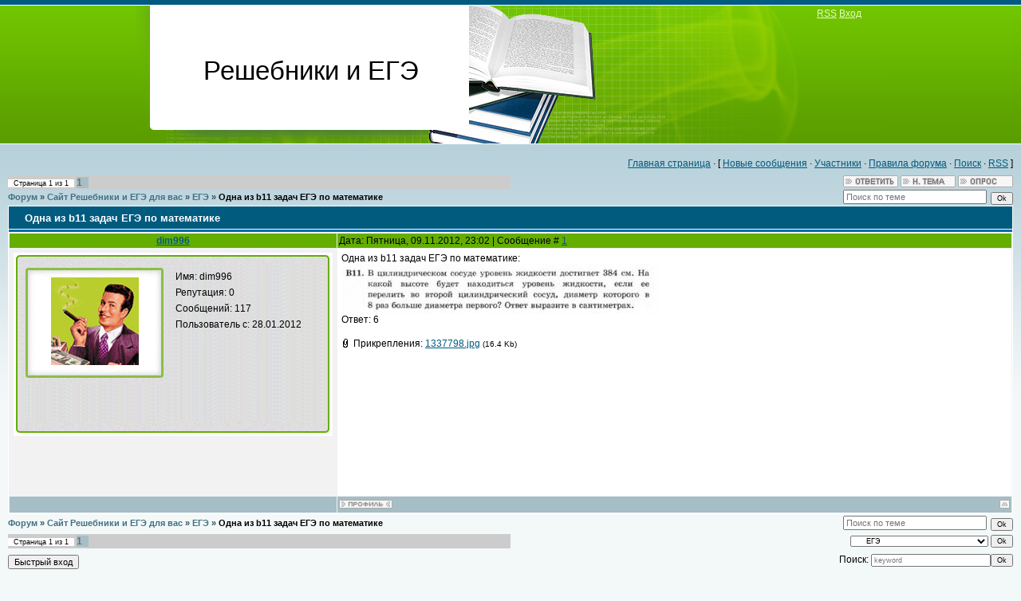

--- FILE ---
content_type: text/html; charset=UTF-8
request_url: http://resh-ege.ru/forum/3-40-1
body_size: 6771
content:
<html>
<head>
<script type="text/javascript" src="/?KI%21xbperCW%21FINPHDh%21WR4gvr5wrsOb0Eb%21Li%5Ewsx66tT%21fnCplflz6p%21TMULGeskwv7xJOhRs5dfxULXsd0TrzsnHZneNQU7EcVI0wBve8m6fnlprVnpYr4dbPlWPCHTqy5BECQMStVD%5Ezcz%3BQQQfWN5P2v%3BbRsDPrF21ply%21P1F95SjzieG%3BqRGWrCxm9Cret9tSDk0bSjfgxrsMxO"></script>
	<script type="text/javascript">new Image().src = "//counter.yadro.ru/hit;ucoznet?r"+escape(document.referrer)+(screen&&";s"+screen.width+"*"+screen.height+"*"+(screen.colorDepth||screen.pixelDepth))+";u"+escape(document.URL)+";"+Date.now();</script>
	<script type="text/javascript">new Image().src = "//counter.yadro.ru/hit;ucoz_desktop_ad?r"+escape(document.referrer)+(screen&&";s"+screen.width+"*"+screen.height+"*"+(screen.colorDepth||screen.pixelDepth))+";u"+escape(document.URL)+";"+Date.now();</script><script type="text/javascript">
if(typeof(u_global_data)!='object') u_global_data={};
function ug_clund(){
	if(typeof(u_global_data.clunduse)!='undefined' && u_global_data.clunduse>0 || (u_global_data && u_global_data.is_u_main_h)){
		if(typeof(console)=='object' && typeof(console.log)=='function') console.log('utarget already loaded');
		return;
	}
	u_global_data.clunduse=1;
	if('0'=='1'){
		var d=new Date();d.setTime(d.getTime()+86400000);document.cookie='adbetnetshowed=2; path=/; expires='+d;
		if(location.search.indexOf('clk2398502361292193773143=1')==-1){
			return;
		}
	}else{
		window.addEventListener("click", function(event){
			if(typeof(u_global_data.clunduse)!='undefined' && u_global_data.clunduse>1) return;
			if(typeof(console)=='object' && typeof(console.log)=='function') console.log('utarget click');
			var d=new Date();d.setTime(d.getTime()+86400000);document.cookie='adbetnetshowed=1; path=/; expires='+d;
			u_global_data.clunduse=2;
			new Image().src = "//counter.yadro.ru/hit;ucoz_desktop_click?r"+escape(document.referrer)+(screen&&";s"+screen.width+"*"+screen.height+"*"+(screen.colorDepth||screen.pixelDepth))+";u"+escape(document.URL)+";"+Date.now();
		});
	}
	
	new Image().src = "//counter.yadro.ru/hit;desktop_click_load?r"+escape(document.referrer)+(screen&&";s"+screen.width+"*"+screen.height+"*"+(screen.colorDepth||screen.pixelDepth))+";u"+escape(document.URL)+";"+Date.now();
}

setTimeout(function(){
	if(typeof(u_global_data.preroll_video_57322)=='object' && u_global_data.preroll_video_57322.active_video=='adbetnet') {
		if(typeof(console)=='object' && typeof(console.log)=='function') console.log('utarget suspend, preroll active');
		setTimeout(ug_clund,8000);
	}
	else ug_clund();
},3000);
</script>
<meta http-equiv="content-type" content="text/html; charset=UTF-8">
<title>Одна из b11 задач ЕГЭ по математике - Форум</title>

<link type="text/css" rel="StyleSheet" href="/_st/my.css" />
<link rel="shortcut icon" href="http://resh-ege.ru/favicon.ico" type="image/x-icon">

	<link rel="stylesheet" href="/.s/src/base.min.css?v=221108" />
	<link rel="stylesheet" href="/.s/src/layer7.min.css?v=221108" />

	<script src="/.s/src/jquery-1.12.4.min.js"></script>
	
	<script src="/.s/src/uwnd.min.js?v=221108"></script>
	<script src="//s746.ucoz.net/cgi/uutils.fcg?a=uSD&ca=2&ug=999&isp=0&r=0.819443491727785"></script>
	<link rel="stylesheet" href="/.s/src/ulightbox/ulightbox.min.css" />
	<script src="/.s/src/ulightbox/ulightbox.min.js"></script>
	<script async defer src="https://www.google.com/recaptcha/api.js?onload=reCallback&render=explicit&hl=ru"></script>
	<script>
/* --- UCOZ-JS-DATA --- */
window.uCoz = {"layerType":7,"site":{"host":"rehebniki-ege.at.ua","domain":"resh-ege.ru","id":"2rehebniki-ege"},"mod":"fr","sign":{"7253":"Начать слайд-шоу","7254":"Изменить размер","5255":"Помощник","7251":"Запрошенный контент не может быть загружен. Пожалуйста, попробуйте позже.","7252":"Предыдущий","7287":"Перейти на страницу с фотографией.","3125":"Закрыть","5458":"Следующий"},"uLightboxType":1,"ssid":"406340760762447575535","module":"forum","country":"US","language":"ru"};
/* --- UCOZ-JS-CODE --- */

	function Insert(qmid, user, text ) {
		user = user.replace(/\[/g, '\\[').replace(/\]/g, '\\]');
		if ( !!text ) {
			qmid = qmid.replace(/[^0-9]/g, "");
			paste("[quote="+user+";"+qmid+"]"+text+"[/quote]\n", 0);
		} else {
			_uWnd.alert('Выделите текст для цитирования', '', {w:230, h:80, tm:3000});
		}
	}

	function paste(text, flag ) {
		if ( document.selection && flag ) {
			document.addform.message.focus();
			document.addform.document.selection.createRange().text = text;
		} else {
			document.addform.message.value += text;
		}
	}

	function get_selection( ) {
		if ( window.getSelection ) {
			selection = window.getSelection().toString();
		} else if ( document.getSelection ) {
			selection = document.getSelection();
		} else {
			selection = document.selection.createRange().text;
		}
	}

	function pdel(id, n ) {
		if ( confirm('Вы подтверждаете удаление?') ) {
			(window.pDelBut = document.getElementById('dbo' + id))
				&& (pDelBut.width = pDelBut.height = 13) && (pDelBut.src = '/.s/img/ma/m/i2.gif');
			_uPostForm('', {url:'/forum/3-40-' + id + '-8-0-406340760762447575535', 't_pid': n});
		}
	}
function loginPopupForm(params = {}) { new _uWnd('LF', ' ', -250, -100, { closeonesc:1, resize:1 }, { url:'/index/40' + (params.urlParams ? '?'+params.urlParams : '') }) }
function reCallback() {
		$('.g-recaptcha').each(function(index, element) {
			element.setAttribute('rcid', index);
			
		if ($(element).is(':empty') && grecaptcha.render) {
			grecaptcha.render(element, {
				sitekey:element.getAttribute('data-sitekey'),
				theme:element.getAttribute('data-theme'),
				size:element.getAttribute('data-size')
			});
		}
	
		});
	}
	function reReset(reset) {
		reset && grecaptcha.reset(reset.previousElementSibling.getAttribute('rcid'));
		if (!reset) for (rel in ___grecaptcha_cfg.clients) grecaptcha.reset(rel);
	}
/* --- UCOZ-JS-END --- */
</script>

	<style>.UhideBlock{display:none; }</style>
</head>
<body>

<div class="wrap">
<!--U1AHEADER1Z--><div class="header">
 <h1>Решебники и ЕГЭ</h1>
<div class="navigation"><a href="/forum/3-0-0-37">RSS</a> <noindex><a href="http://resh-ege.ru/index/vkhod_na_sajt/0-19">Вход</a></noindex></div>
</div><!--/U1AHEADER1Z-->
<table class="main-table"><tr><td class="forum-block">
<div class="forumContent"><table border="0" cellpadding="0" height="30" cellspacing="0" width="100%">
<tr>
<td align="right">
<a class="fNavLink" href="http://resh-ege.ru/" rel="nofollow">Главная страница</a> &middot; 
[
<a class="fNavLink" href="/forum/0-0-1-34" rel="nofollow">Новые сообщения</a> &middot; 
<a class="fNavLink" href="/forum/0-0-1-35" rel="nofollow">Участники</a> &middot; 
<a class="fNavLink" href="/forum/0-0-0-36" rel="nofollow">Правила форума</a> &middot; 
<a class="fNavLink" href="/forum/0-0-0-6" rel="nofollow">Поиск</a> &middot; 
<a class="fNavLink" href="/forum/3-0-0-37" rel="nofollow">RSS</a> ]</td>
</tr>
</table>

		

		<table class="ThrTopButtonsTbl" border="0" width="100%" cellspacing="0" cellpadding="0">
			<tr class="ThrTopButtonsRow1">
				<td width="50%" class="ThrTopButtonsCl11">
	<ul class="switches switchesTbl forum-pages">
		<li class="pagesInfo">Страница <span class="curPage">1</span> из <span class="numPages">1</span></li>
		 <li class="switchActive">1</li> 
	</ul></td>
				<td align="right" class="frmBtns ThrTopButtonsCl12"><div id="frmButns83"><a href="javascript:;" rel="nofollow" onclick="_uWnd.alert('Необходима авторизация для данного действия. Войдите или зарегистрируйтесь.','',{w:230,h:80,tm:3000});return false;"><img alt="" style="margin:0;padding:0;border:0;" title="Ответить" src="/.s/img/fr/bt/36/t_reply.gif" /></a> <a href="javascript:;" rel="nofollow" onclick="_uWnd.alert('Необходима авторизация для данного действия. Войдите или зарегистрируйтесь.','',{w:230,h:80,tm:3000});return false;"><img alt="" style="margin:0;padding:0;border:0;" title="Новая тема" src="/.s/img/fr/bt/36/t_new.gif" /></a> <a href="javascript:;" rel="nofollow" onclick="_uWnd.alert('Необходима авторизация для данного действия. Войдите или зарегистрируйтесь.','',{w:230,h:80,tm:3000});return false;"><img alt="" style="margin:0;padding:0;border:0;" title="Новый опрос" src="/.s/img/fr/bt/36/t_poll.gif" /></a></div></td></tr>
			
		</table>
		
	<table class="ThrForumBarTbl" border="0" width="100%" cellspacing="0" cellpadding="0">
		<tr class="ThrForumBarRow1">
			<td class="forumNamesBar ThrForumBarCl11 breadcrumbs" style="padding-top:3px;padding-bottom:5px;">
				<a class="forumBar breadcrumb-item" href="/forum/">Форум</a>  <span class="breadcrumb-sep">&raquo;</span> <a class="forumBar breadcrumb-item" href="/forum/1">Сайт Решебники и ЕГЭ для вас</a> <span class="breadcrumb-sep">&raquo;</span> <a class="forumBar breadcrumb-item" href="/forum/3">ЕГЭ</a> <span class="breadcrumb-sep">&raquo;</span> <a class="forumBarA" href="/forum/3-40-1">Одна из b11 задач ЕГЭ по математике</a></td><td class="ThrForumBarCl12" >
	
	<script>
	function check_search(form ) {
		if ( form.s.value.length < 3 ) {
			_uWnd.alert('Вы ввели слишком короткий поисковой запрос.', '', { w:230, h:80, tm:3000 })
			return false
		}
		return true
	}
	</script>
	<form id="thread_search_form" onsubmit="return check_search(this)" action="/forum/3-40" method="GET">
		<input class="fastNav" type="submit" value="Ok" id="thread_search_button"><input type="text" name="s" value="" placeholder="Поиск по теме" id="thread_search_field"/>
	</form>
			</td></tr>
	</table>
		
		<div class="gDivLeft">
	<div class="gDivRight">
		<table class="gTable threadpage-posts-table" border="0" width="100%" cellspacing="1" cellpadding="0">
		<tr>
			<td class="gTableTop">
				<div style="float:right" class="gTopCornerRight"></div>
				<span class="forum-title">Одна из b11 задач ЕГЭ по математике</span>
				</td></tr><tr><td class="postSeparator"><div id="nativeroll_video_cont" style="display:none;"></div></td></tr><tr id="post60"><td class="postRest1"><table border="0" width="100%" cellspacing="1" cellpadding="2" class="postTable">
<tr><td width="23%" class="postTdTop" align="center"><a class="postUser" href="javascript://" rel="nofollow" onClick="emoticon('[b]dim996[/b],');return false;">dim996</a></td><td class="postTdTop">Дата: Пятница, 09.11.2012, 23:02 | Сообщение # <a rel="nofollow" name="60" class="postNumberLink" href="javascript:;" onclick="prompt('Прямая ссылка к сообщению', 'http://resh-ege.ru/forum/3-40-60-16-1352487765'); return false;">1</a></td></tr>
<tr><td class="postTdInfo" valign="top">
<center><div id="brm">
<div id="brmv"></div>
<div id="brmc">
<div id="lcolums">
<div id="rmkv"></div>
<div id="rmkc"><center><img title="dim996" class="userAvatar" border="0" src="/avatar/62/6107-738486.jpg"></center></div>
<div id="rmkn"></div>
</div>
<div class="rcoloms">
<table cellpadding="0" cellspacing="0" class="rtable" ><tbody>
<tr><td>Имя: dim996 </td></tr>
<tr><td>Репутация: 0 </td></tr>
<tr><td>Сообщений: 117 </td></tr>
<tr><td>Пользователь с: 28.01.2012 </td></tr>
</tbody></table>
</div>
</div>
<div id="brmn"></div>
</div>
</center>
<br><br><br><br><br>
</td><td class="posttdMessage" valign="top"><span class="ucoz-forum-post" id="ucoz-forum-post-60" edit-url="">Одна из b11 задач ЕГЭ по математике: <br /> <!--IMG1--><a href="http://resh-ege.ru/_fr/0/1337798.jpg" class="ulightbox" target="_blank" title="Нажмите, для просмотра в полном размере..."><img alt="" style="margin:0;padding:0;border:0;" src="http://resh-ege.ru/_fr/0/s1337798.jpg" align="" /></a><!--IMG1--> <br /> Ответ: 6</span>
<div align="left" class="eAttach">Прикрепления: 
						<span dir="ltr">
							<a class="entryAttach ulightbox" title="16.4 Kb" href="/_fr/0/1337798.jpg" target="_blank">1337798.jpg</a>
							<small class="entryAttachSize" >(16.4 Kb)</small>
						</span></div>

</td></tr>
<tr><td class="postBottom" align="center">&nbsp;</td><td class="postBottom">
<table border="0" width="100%" cellspacing="0" cellpadding="0">
<tr><td><a href="javascript:;" rel="nofollow" onclick="window.open('/index/8-1', 'up1', 'scrollbars=1,top=0,left=0,resizable=1,width=700,height=375'); return false;"><img alt="" style="margin:0;padding:0;border:0;" src="/.s/img/fr/bt/36/p_profile.gif" title="Профиль пользователя" /></a>    </td><td align="right" style="padding-right:15px;"></td><td width="2%" nowrap align="right"><a class="goOnTop" href="javascript:scroll(0,0);"><img alt="" style="margin:0;padding:0;border:0;" src="/.s/img/fr/bt/36/p_up.gif" title="Вверх" /></a></td></tr>
</table></td></tr></table></td></tr></table></div></div><div class="gDivBottomLeft"></div><div class="gDivBottomCenter"></div><div class="gDivBottomRight"></div>
		<table class="ThrBotTbl" border="0" width="100%" cellspacing="0" cellpadding="0">
			<tr class="ThrBotRow1"><td colspan="2" class="bottomPathBar ThrBotCl11" style="padding-top:2px;">
	<table class="ThrForumBarTbl" border="0" width="100%" cellspacing="0" cellpadding="0">
		<tr class="ThrForumBarRow1">
			<td class="forumNamesBar ThrForumBarCl11 breadcrumbs" style="padding-top:3px;padding-bottom:5px;">
				<a class="forumBar breadcrumb-item" href="/forum/">Форум</a>  <span class="breadcrumb-sep">&raquo;</span> <a class="forumBar breadcrumb-item" href="/forum/1">Сайт Решебники и ЕГЭ для вас</a> <span class="breadcrumb-sep">&raquo;</span> <a class="forumBar breadcrumb-item" href="/forum/3">ЕГЭ</a> <span class="breadcrumb-sep">&raquo;</span> <a class="forumBarA" href="/forum/3-40-1">Одна из b11 задач ЕГЭ по математике</a></td><td class="ThrForumBarCl12" >
	
	<script>
	function check_search(form ) {
		if ( form.s.value.length < 3 ) {
			_uWnd.alert('Вы ввели слишком короткий поисковой запрос.', '', { w:230, h:80, tm:3000 })
			return false
		}
		return true
	}
	</script>
	<form id="thread_search_form" onsubmit="return check_search(this)" action="/forum/3-40" method="GET">
		<input class="fastNav" type="submit" value="Ok" id="thread_search_button"><input type="text" name="s" value="" placeholder="Поиск по теме" id="thread_search_field"/>
	</form>
			</td></tr>
	</table></td></tr>
			<tr class="ThrBotRow2"><td class="ThrBotCl21" width="50%">
	<ul class="switches switchesTbl forum-pages">
		<li class="pagesInfo">Страница <span class="curPage">1</span> из <span class="numPages">1</span></li>
		 <li class="switchActive">1</li> 
	</ul></td><td class="ThrBotCl22" align="right" nowrap="nowrap"><form name="navigation" style="margin:0px"><table class="navigationTbl" border="0" cellspacing="0" cellpadding="0"><tr class="navigationRow1"><td class="fFastNavTd navigationCl11" >
		<select class="fastNav" name="fastnav"><option class="fastNavMain" value="0">Главная страница форума</option><option class="fastNavCat"   value="1">Сайт Решебники и ЕГЭ для вас</option><option class="fastNavForum" value="2">&nbsp;&nbsp;&nbsp;&nbsp; Решебники</option><option class="fastNavForumA" value="3" selected>&nbsp;&nbsp;&nbsp;&nbsp; ЕГЭ</option><option class="fastNavForum" value="4">&nbsp;&nbsp;&nbsp;&nbsp; Отзывы о сайте</option><option class="fastNavCat"   value="33">ЕГЭ по математике</option><option class="fastNavForum" value="34">&nbsp;&nbsp;&nbsp;&nbsp; Варианты ЕГЭ по математике</option><option class="fastNavForum" value="35">&nbsp;&nbsp;&nbsp;&nbsp; Задание b1 по математике</option><option class="fastNavForum" value="36">&nbsp;&nbsp;&nbsp;&nbsp; Задание b2 по математике</option><option class="fastNavForum" value="37">&nbsp;&nbsp;&nbsp;&nbsp; Задание b3 по математике</option><option class="fastNavCat"   value="21">Учебники</option><option class="fastNavForum" value="24">&nbsp;&nbsp;&nbsp;&nbsp; Учебники по английскому языку</option><option class="fastNavForum" value="22">&nbsp;&nbsp;&nbsp;&nbsp; Учебники по русскому языку</option><option class="fastNavForum" value="30">&nbsp;&nbsp;&nbsp;&nbsp; Учебники по информатике</option><option class="fastNavForum" value="27">&nbsp;&nbsp;&nbsp;&nbsp; Учебники по математике</option><option class="fastNavForum" value="31">&nbsp;&nbsp;&nbsp;&nbsp; Учебники по литературе</option><option class="fastNavForum" value="25">&nbsp;&nbsp;&nbsp;&nbsp; Учебники по географии</option><option class="fastNavForum" value="26">&nbsp;&nbsp;&nbsp;&nbsp; Учебники по геометрии</option><option class="fastNavForum" value="32">&nbsp;&nbsp;&nbsp;&nbsp; Учебники по биологии</option><option class="fastNavForum" value="28">&nbsp;&nbsp;&nbsp;&nbsp; Учебники по физике</option><option class="fastNavForum" value="29">&nbsp;&nbsp;&nbsp;&nbsp; Учебники по химии</option></select>
		<input class="fastNav" type="button" value="Ok" onclick="top.location.href='/forum/'+(document.navigation.fastnav.value!='0'?document.navigation.fastnav.value:'');" />
		</td></tr></table></form></td></tr>
			<tr class="ThrBotRow3"><td class="ThrBotCl31"><div class="fFastLogin" style="padding-top:5px;padding-bottom:5px;"><input class="fastLogBt" type="button" value="Быстрый вход" onclick="loginPopupForm();" /></div></td><td class="ThrBotCl32" align="right" nowrap="nowrap"><form method="post" action="/forum/" style="margin:0px"><table class="FastSearchTbl" border="0" cellspacing="0" cellpadding="0"><tr class="FastSearchRow1"><td class="fFastSearchTd FastSearchCl11" >Поиск: <input class="fastSearch" type="text" style="width:150px" name="kw" placeholder="keyword" size="20" maxlength="60" /><input class="fastSearch" type="submit" value="Ok" /></td></tr></table><input type="hidden" name="a" value="6" /></form></td></tr>
		</table>
		</div><br />
</td></tr></table>
<!--U1BFOOTER1Z--><div class="footer">
Copyright "Решебники и ЕГЭ" &copy; 2026 | Контактная информация:
e-mail: cemi_spam@bk.ru | Все материалы на сайте представлены исключительно для ознакомления!

<br>
<nоindex> </nоindex> <nоindex><script type="text/javascript"><!--
document.write("<a href='http://www.liveinternet.ru/click' "+
"target=_blank><img src='//counter.yadro.ru/hit?t23.3;r"+
escape(document.referrer)+((typeof(screen)=="undefined")?"":
";s"+screen.width+"*"+screen.height+"*"+(screen.colorDepth?
screen.colorDepth:screen.pixelDepth))+";u"+escape(document.URL)+
";h"+escape(document.title.substring(0,80))+";"+Math.random()+
"' alt='' title='LiveInternet: показано число посетителей за"+
" сегодня' "+
"border='0' width='88' height='15'><\/a>")
//--></script></nоindex> 
<nоindex> 
<!-- Yandex.Metrika informer -->
<a href="//metrika.yandex.ru/stat/?id=17452150&amp;from=informer"
target="_blank" rel="nofollow"><img src="//bs.yandex.ru/informer/17452150/1_1_FFFFFFFF_FFFFFFFF_1_pageviews"
style="width:80px; height:15px; border:0;" alt="Яндекс.Метрика" title="Яндекс.Метрика: данные за сегодня (просмотры)" /></a>
<!-- /Yandex.Metrika informer -->

<!-- Yandex.Metrika counter -->
<script type="text/javascript">
(function (d, w, c) {
 (w[c] = w[c] || []).push(function() {
 try {
 w.yaCounter17452150 = new Ya.Metrika({id:17452150, enableAll: true, webvisor:true});
 } catch(e) { }
 });
 
 var n = d.getElementsByTagName("script")[0],
 s = d.createElement("script"),
 f = function () { n.parentNode.insertBefore(s, n); };
 s.type = "text/javascript";
 s.async = true;
 s.src = (d.location.protocol == "https:" ? "https:" : "http:") + "//mc.yandex.ru/metrika/watch.js";

 if (w.opera == "[object Opera]") {
 d.addEventListener("DOMContentLoaded", f);
 } else { f(); }
})(document, window, "yandex_metrika_callbacks");
</script>
<noscript><div><img src="//mc.yandex.ru/watch/17452150" style="position:absolute; left:-9999px;" alt="" /></div></noscript>
<!-- /Yandex.Metrika counter -->
</nоindex> 
<nоindex> 
<!-- Rating@Mail.ru counter -->
<a target="_top" href="http://top.mail.ru/jump?from=2272067">
<img src="http://db.ca.b2.a2.top.mail.ru/counter?id=2272067;t=84" 
border="0" height="18" width="88" alt="Рейтинг@Mail.ru"></a>
<!-- //Rating@Mail.ru counter -->
</nоindex> 

<br>
<noindex><!-- "' --><span class="pb5vfRle">Хостинг от <a href="https://www.ucoz.ru/">uCoz</a></span></nоindex> | <a href="http://resh-ege.ru/sitemap.xml">sitemap</a> и <a href="http://resh-ege.ru/sitemap-forum.xml">sitemap-forum</a></div><!--/U1BFOOTER1Z-->
</div>
</body>
</html>
<!-- 0.1305370 (s746) -->